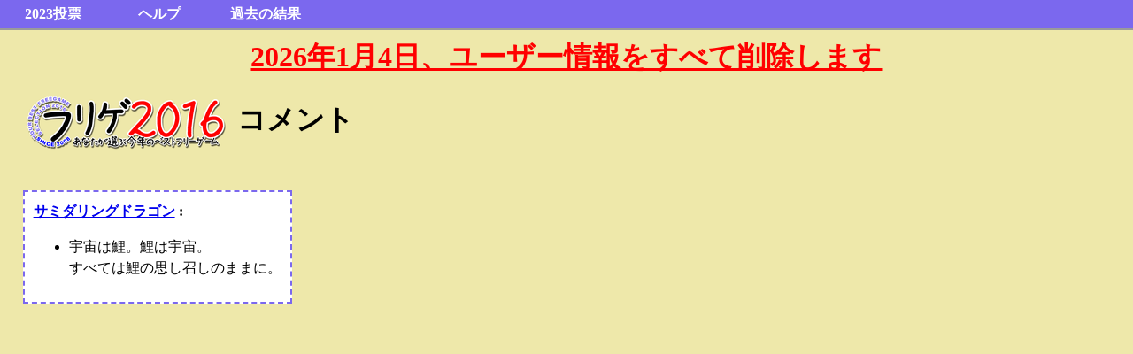

--- FILE ---
content_type: text/html; charset=utf-8
request_url: https://furige.herokuapp.com/2016/comment/2914
body_size: 1097
content:
<!doctype html>
<html lang="ja" class="no-js">
<head>
<meta charset="utf-8" />
<meta http-equiv="x-ua-compatible" content="ie=edge" />
<meta name="referrer" content="origin">
<link rel="stylesheet" href='https://furige.herokuapp.com/css/best2021030701.css'>
<link rel="icon" href='https://furige.herokuapp.com/favicon.ico' type="image/vnd.microsoft.icon">
<title>フリゲ2016 コメント - サミダリングドラゴン</title>
<meta name="description" content="" />
<meta name="viewport" content="width=device-width, initial-scale=1" />
</head>
<body ontouchstart="">

<header id="id_head">
<ul>
<li><a href='https://furige.herokuapp.com/2023/'>2023投票</a></li>
<li><a href="https://furige.herokuapp.com/2023/#help">ヘルプ</a>
<ul>
<li><a href='https://furige.herokuapp.com/2023/detail'>規約・無効票</a></li>
<li><a href='https://furige.herokuapp.com/2023/about'>はじめに・Q&amp;A</a></li>
<li><a href="https://zawazawa.jp/furige/topic/7" target="_blank">質問掲示板</a></li>
<li><a href='https://furige.herokuapp.com/policy'>プライバシーポリシー</a></li>
</ul>
</li>
<li><a href='/'>過去の結果</a>
<ul>
<li><a href='https://furige.herokuapp.com/2022/'>2022年</a></li>
<li><a href='https://furige.herokuapp.com/2021/'>2021年</a></li>
<li><a href='https://furige.herokuapp.com/2020/'>2020年</a></li>
<li><a href='https://furige.herokuapp.com/2019/'>2019年</a></li>
<li><a href='https://furige.herokuapp.com/2018/'>2018年</a></li>
<li><a href='https://furige.herokuapp.com/'>それ以前…</a></li>
</ul>
</li>
</ul>
</header>
<div id="id_contents" class="main">
<div style="text-align:center"><a href='https://furige.herokuapp.com/notice' style="color:#ff0000;font-weight:bold;font-size:xx-large;">2026年1月4日、ユーザー情報をすべて削除します</a></div>
<h1><a href="/2016/"><img src="/2016/images/title_mini.png" width="234" height="60" alt="フリゲ2016 あなたが選ぶ今年のベストフリーゲーム" style="vertical-align:middle"></a> コメント</h1><br>

<div id="id_main">



<div class="textfield">
<div style="font-weight:bold;"><a href="https://www.freem.ne.jp/win/game/11813">サミダリングドラゴン</a> :</div>
<ul>
<li>宇宙は鯉。鯉は宇宙。<br>
すべては鯉の思し召しのままに。</li>
</ul>
</div><br>

</div>

</div>
<br style="clear:both;">
<footer>
</footer>

</body>
</html>
